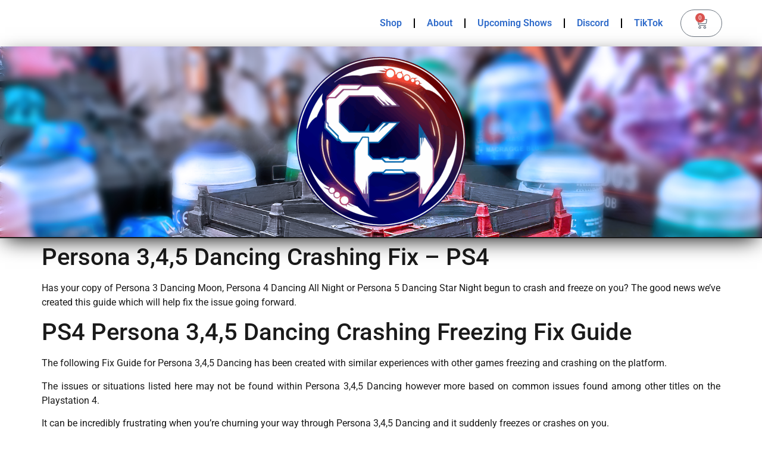

--- FILE ---
content_type: text/html; charset=UTF-8
request_url: https://chaoshour.com/games/fixes/ps4-crashing-fix-persona-3-4-5-dancing/
body_size: 18190
content:
<!doctype html>
<html lang="en-GB">
<head>
	<meta charset="UTF-8">
	<meta name="viewport" content="width=device-width, initial-scale=1">
	<link rel="profile" href="https://gmpg.org/xfn/11">
	<title>Persona 3,4,5 Dancing Crashing Fix &#8211; PS4 &#8211; Chaos Hour</title>
<meta name='robots' content='max-image-preview:large' />
	<style>img:is([sizes="auto" i], [sizes^="auto," i]) { contain-intrinsic-size: 3000px 1500px }</style>
	<script>window._wca = window._wca || [];</script>
<link rel='dns-prefetch' href='//stats.wp.com' />
<link rel='dns-prefetch' href='//www.googletagmanager.com' />
<link rel="alternate" type="application/rss+xml" title="Chaos Hour &raquo; Feed" href="https://chaoshour.com/feed/" />
<link rel="alternate" type="application/rss+xml" title="Chaos Hour &raquo; Comments Feed" href="https://chaoshour.com/comments/feed/" />
<script>
window._wpemojiSettings = {"baseUrl":"https:\/\/s.w.org\/images\/core\/emoji\/16.0.1\/72x72\/","ext":".png","svgUrl":"https:\/\/s.w.org\/images\/core\/emoji\/16.0.1\/svg\/","svgExt":".svg","source":{"concatemoji":"https:\/\/chaoshour.com\/wp-includes\/js\/wp-emoji-release.min.js?ver=6.8.3"}};
/*! This file is auto-generated */
!function(s,n){var o,i,e;function c(e){try{var t={supportTests:e,timestamp:(new Date).valueOf()};sessionStorage.setItem(o,JSON.stringify(t))}catch(e){}}function p(e,t,n){e.clearRect(0,0,e.canvas.width,e.canvas.height),e.fillText(t,0,0);var t=new Uint32Array(e.getImageData(0,0,e.canvas.width,e.canvas.height).data),a=(e.clearRect(0,0,e.canvas.width,e.canvas.height),e.fillText(n,0,0),new Uint32Array(e.getImageData(0,0,e.canvas.width,e.canvas.height).data));return t.every(function(e,t){return e===a[t]})}function u(e,t){e.clearRect(0,0,e.canvas.width,e.canvas.height),e.fillText(t,0,0);for(var n=e.getImageData(16,16,1,1),a=0;a<n.data.length;a++)if(0!==n.data[a])return!1;return!0}function f(e,t,n,a){switch(t){case"flag":return n(e,"\ud83c\udff3\ufe0f\u200d\u26a7\ufe0f","\ud83c\udff3\ufe0f\u200b\u26a7\ufe0f")?!1:!n(e,"\ud83c\udde8\ud83c\uddf6","\ud83c\udde8\u200b\ud83c\uddf6")&&!n(e,"\ud83c\udff4\udb40\udc67\udb40\udc62\udb40\udc65\udb40\udc6e\udb40\udc67\udb40\udc7f","\ud83c\udff4\u200b\udb40\udc67\u200b\udb40\udc62\u200b\udb40\udc65\u200b\udb40\udc6e\u200b\udb40\udc67\u200b\udb40\udc7f");case"emoji":return!a(e,"\ud83e\udedf")}return!1}function g(e,t,n,a){var r="undefined"!=typeof WorkerGlobalScope&&self instanceof WorkerGlobalScope?new OffscreenCanvas(300,150):s.createElement("canvas"),o=r.getContext("2d",{willReadFrequently:!0}),i=(o.textBaseline="top",o.font="600 32px Arial",{});return e.forEach(function(e){i[e]=t(o,e,n,a)}),i}function t(e){var t=s.createElement("script");t.src=e,t.defer=!0,s.head.appendChild(t)}"undefined"!=typeof Promise&&(o="wpEmojiSettingsSupports",i=["flag","emoji"],n.supports={everything:!0,everythingExceptFlag:!0},e=new Promise(function(e){s.addEventListener("DOMContentLoaded",e,{once:!0})}),new Promise(function(t){var n=function(){try{var e=JSON.parse(sessionStorage.getItem(o));if("object"==typeof e&&"number"==typeof e.timestamp&&(new Date).valueOf()<e.timestamp+604800&&"object"==typeof e.supportTests)return e.supportTests}catch(e){}return null}();if(!n){if("undefined"!=typeof Worker&&"undefined"!=typeof OffscreenCanvas&&"undefined"!=typeof URL&&URL.createObjectURL&&"undefined"!=typeof Blob)try{var e="postMessage("+g.toString()+"("+[JSON.stringify(i),f.toString(),p.toString(),u.toString()].join(",")+"));",a=new Blob([e],{type:"text/javascript"}),r=new Worker(URL.createObjectURL(a),{name:"wpTestEmojiSupports"});return void(r.onmessage=function(e){c(n=e.data),r.terminate(),t(n)})}catch(e){}c(n=g(i,f,p,u))}t(n)}).then(function(e){for(var t in e)n.supports[t]=e[t],n.supports.everything=n.supports.everything&&n.supports[t],"flag"!==t&&(n.supports.everythingExceptFlag=n.supports.everythingExceptFlag&&n.supports[t]);n.supports.everythingExceptFlag=n.supports.everythingExceptFlag&&!n.supports.flag,n.DOMReady=!1,n.readyCallback=function(){n.DOMReady=!0}}).then(function(){return e}).then(function(){var e;n.supports.everything||(n.readyCallback(),(e=n.source||{}).concatemoji?t(e.concatemoji):e.wpemoji&&e.twemoji&&(t(e.twemoji),t(e.wpemoji)))}))}((window,document),window._wpemojiSettings);
</script>
<style id='wp-emoji-styles-inline-css'>

	img.wp-smiley, img.emoji {
		display: inline !important;
		border: none !important;
		box-shadow: none !important;
		height: 1em !important;
		width: 1em !important;
		margin: 0 0.07em !important;
		vertical-align: -0.1em !important;
		background: none !important;
		padding: 0 !important;
	}
</style>
<link rel='stylesheet' id='wp-block-library-css' href='https://chaoshour.com/wp-includes/css/dist/block-library/style.min.css?ver=6.8.3' media='all' />
<link rel='stylesheet' id='mediaelement-css' href='https://chaoshour.com/wp-includes/js/mediaelement/mediaelementplayer-legacy.min.css?ver=4.2.17' media='all' />
<link rel='stylesheet' id='wp-mediaelement-css' href='https://chaoshour.com/wp-includes/js/mediaelement/wp-mediaelement.min.css?ver=6.8.3' media='all' />
<style id='jetpack-sharing-buttons-style-inline-css'>
.jetpack-sharing-buttons__services-list{display:flex;flex-direction:row;flex-wrap:wrap;gap:0;list-style-type:none;margin:5px;padding:0}.jetpack-sharing-buttons__services-list.has-small-icon-size{font-size:12px}.jetpack-sharing-buttons__services-list.has-normal-icon-size{font-size:16px}.jetpack-sharing-buttons__services-list.has-large-icon-size{font-size:24px}.jetpack-sharing-buttons__services-list.has-huge-icon-size{font-size:36px}@media print{.jetpack-sharing-buttons__services-list{display:none!important}}.editor-styles-wrapper .wp-block-jetpack-sharing-buttons{gap:0;padding-inline-start:0}ul.jetpack-sharing-buttons__services-list.has-background{padding:1.25em 2.375em}
</style>
<style id='global-styles-inline-css'>
:root{--wp--preset--aspect-ratio--square: 1;--wp--preset--aspect-ratio--4-3: 4/3;--wp--preset--aspect-ratio--3-4: 3/4;--wp--preset--aspect-ratio--3-2: 3/2;--wp--preset--aspect-ratio--2-3: 2/3;--wp--preset--aspect-ratio--16-9: 16/9;--wp--preset--aspect-ratio--9-16: 9/16;--wp--preset--color--black: #000000;--wp--preset--color--cyan-bluish-gray: #abb8c3;--wp--preset--color--white: #ffffff;--wp--preset--color--pale-pink: #f78da7;--wp--preset--color--vivid-red: #cf2e2e;--wp--preset--color--luminous-vivid-orange: #ff6900;--wp--preset--color--luminous-vivid-amber: #fcb900;--wp--preset--color--light-green-cyan: #7bdcb5;--wp--preset--color--vivid-green-cyan: #00d084;--wp--preset--color--pale-cyan-blue: #8ed1fc;--wp--preset--color--vivid-cyan-blue: #0693e3;--wp--preset--color--vivid-purple: #9b51e0;--wp--preset--gradient--vivid-cyan-blue-to-vivid-purple: linear-gradient(135deg,rgba(6,147,227,1) 0%,rgb(155,81,224) 100%);--wp--preset--gradient--light-green-cyan-to-vivid-green-cyan: linear-gradient(135deg,rgb(122,220,180) 0%,rgb(0,208,130) 100%);--wp--preset--gradient--luminous-vivid-amber-to-luminous-vivid-orange: linear-gradient(135deg,rgba(252,185,0,1) 0%,rgba(255,105,0,1) 100%);--wp--preset--gradient--luminous-vivid-orange-to-vivid-red: linear-gradient(135deg,rgba(255,105,0,1) 0%,rgb(207,46,46) 100%);--wp--preset--gradient--very-light-gray-to-cyan-bluish-gray: linear-gradient(135deg,rgb(238,238,238) 0%,rgb(169,184,195) 100%);--wp--preset--gradient--cool-to-warm-spectrum: linear-gradient(135deg,rgb(74,234,220) 0%,rgb(151,120,209) 20%,rgb(207,42,186) 40%,rgb(238,44,130) 60%,rgb(251,105,98) 80%,rgb(254,248,76) 100%);--wp--preset--gradient--blush-light-purple: linear-gradient(135deg,rgb(255,206,236) 0%,rgb(152,150,240) 100%);--wp--preset--gradient--blush-bordeaux: linear-gradient(135deg,rgb(254,205,165) 0%,rgb(254,45,45) 50%,rgb(107,0,62) 100%);--wp--preset--gradient--luminous-dusk: linear-gradient(135deg,rgb(255,203,112) 0%,rgb(199,81,192) 50%,rgb(65,88,208) 100%);--wp--preset--gradient--pale-ocean: linear-gradient(135deg,rgb(255,245,203) 0%,rgb(182,227,212) 50%,rgb(51,167,181) 100%);--wp--preset--gradient--electric-grass: linear-gradient(135deg,rgb(202,248,128) 0%,rgb(113,206,126) 100%);--wp--preset--gradient--midnight: linear-gradient(135deg,rgb(2,3,129) 0%,rgb(40,116,252) 100%);--wp--preset--font-size--small: 13px;--wp--preset--font-size--medium: 20px;--wp--preset--font-size--large: 36px;--wp--preset--font-size--x-large: 42px;--wp--preset--spacing--20: 0.44rem;--wp--preset--spacing--30: 0.67rem;--wp--preset--spacing--40: 1rem;--wp--preset--spacing--50: 1.5rem;--wp--preset--spacing--60: 2.25rem;--wp--preset--spacing--70: 3.38rem;--wp--preset--spacing--80: 5.06rem;--wp--preset--shadow--natural: 6px 6px 9px rgba(0, 0, 0, 0.2);--wp--preset--shadow--deep: 12px 12px 50px rgba(0, 0, 0, 0.4);--wp--preset--shadow--sharp: 6px 6px 0px rgba(0, 0, 0, 0.2);--wp--preset--shadow--outlined: 6px 6px 0px -3px rgba(255, 255, 255, 1), 6px 6px rgba(0, 0, 0, 1);--wp--preset--shadow--crisp: 6px 6px 0px rgba(0, 0, 0, 1);}:root { --wp--style--global--content-size: 800px;--wp--style--global--wide-size: 1200px; }:where(body) { margin: 0; }.wp-site-blocks > .alignleft { float: left; margin-right: 2em; }.wp-site-blocks > .alignright { float: right; margin-left: 2em; }.wp-site-blocks > .aligncenter { justify-content: center; margin-left: auto; margin-right: auto; }:where(.wp-site-blocks) > * { margin-block-start: 24px; margin-block-end: 0; }:where(.wp-site-blocks) > :first-child { margin-block-start: 0; }:where(.wp-site-blocks) > :last-child { margin-block-end: 0; }:root { --wp--style--block-gap: 24px; }:root :where(.is-layout-flow) > :first-child{margin-block-start: 0;}:root :where(.is-layout-flow) > :last-child{margin-block-end: 0;}:root :where(.is-layout-flow) > *{margin-block-start: 24px;margin-block-end: 0;}:root :where(.is-layout-constrained) > :first-child{margin-block-start: 0;}:root :where(.is-layout-constrained) > :last-child{margin-block-end: 0;}:root :where(.is-layout-constrained) > *{margin-block-start: 24px;margin-block-end: 0;}:root :where(.is-layout-flex){gap: 24px;}:root :where(.is-layout-grid){gap: 24px;}.is-layout-flow > .alignleft{float: left;margin-inline-start: 0;margin-inline-end: 2em;}.is-layout-flow > .alignright{float: right;margin-inline-start: 2em;margin-inline-end: 0;}.is-layout-flow > .aligncenter{margin-left: auto !important;margin-right: auto !important;}.is-layout-constrained > .alignleft{float: left;margin-inline-start: 0;margin-inline-end: 2em;}.is-layout-constrained > .alignright{float: right;margin-inline-start: 2em;margin-inline-end: 0;}.is-layout-constrained > .aligncenter{margin-left: auto !important;margin-right: auto !important;}.is-layout-constrained > :where(:not(.alignleft):not(.alignright):not(.alignfull)){max-width: var(--wp--style--global--content-size);margin-left: auto !important;margin-right: auto !important;}.is-layout-constrained > .alignwide{max-width: var(--wp--style--global--wide-size);}body .is-layout-flex{display: flex;}.is-layout-flex{flex-wrap: wrap;align-items: center;}.is-layout-flex > :is(*, div){margin: 0;}body .is-layout-grid{display: grid;}.is-layout-grid > :is(*, div){margin: 0;}body{padding-top: 0px;padding-right: 0px;padding-bottom: 0px;padding-left: 0px;}a:where(:not(.wp-element-button)){text-decoration: underline;}:root :where(.wp-element-button, .wp-block-button__link){background-color: #32373c;border-width: 0;color: #fff;font-family: inherit;font-size: inherit;line-height: inherit;padding: calc(0.667em + 2px) calc(1.333em + 2px);text-decoration: none;}.has-black-color{color: var(--wp--preset--color--black) !important;}.has-cyan-bluish-gray-color{color: var(--wp--preset--color--cyan-bluish-gray) !important;}.has-white-color{color: var(--wp--preset--color--white) !important;}.has-pale-pink-color{color: var(--wp--preset--color--pale-pink) !important;}.has-vivid-red-color{color: var(--wp--preset--color--vivid-red) !important;}.has-luminous-vivid-orange-color{color: var(--wp--preset--color--luminous-vivid-orange) !important;}.has-luminous-vivid-amber-color{color: var(--wp--preset--color--luminous-vivid-amber) !important;}.has-light-green-cyan-color{color: var(--wp--preset--color--light-green-cyan) !important;}.has-vivid-green-cyan-color{color: var(--wp--preset--color--vivid-green-cyan) !important;}.has-pale-cyan-blue-color{color: var(--wp--preset--color--pale-cyan-blue) !important;}.has-vivid-cyan-blue-color{color: var(--wp--preset--color--vivid-cyan-blue) !important;}.has-vivid-purple-color{color: var(--wp--preset--color--vivid-purple) !important;}.has-black-background-color{background-color: var(--wp--preset--color--black) !important;}.has-cyan-bluish-gray-background-color{background-color: var(--wp--preset--color--cyan-bluish-gray) !important;}.has-white-background-color{background-color: var(--wp--preset--color--white) !important;}.has-pale-pink-background-color{background-color: var(--wp--preset--color--pale-pink) !important;}.has-vivid-red-background-color{background-color: var(--wp--preset--color--vivid-red) !important;}.has-luminous-vivid-orange-background-color{background-color: var(--wp--preset--color--luminous-vivid-orange) !important;}.has-luminous-vivid-amber-background-color{background-color: var(--wp--preset--color--luminous-vivid-amber) !important;}.has-light-green-cyan-background-color{background-color: var(--wp--preset--color--light-green-cyan) !important;}.has-vivid-green-cyan-background-color{background-color: var(--wp--preset--color--vivid-green-cyan) !important;}.has-pale-cyan-blue-background-color{background-color: var(--wp--preset--color--pale-cyan-blue) !important;}.has-vivid-cyan-blue-background-color{background-color: var(--wp--preset--color--vivid-cyan-blue) !important;}.has-vivid-purple-background-color{background-color: var(--wp--preset--color--vivid-purple) !important;}.has-black-border-color{border-color: var(--wp--preset--color--black) !important;}.has-cyan-bluish-gray-border-color{border-color: var(--wp--preset--color--cyan-bluish-gray) !important;}.has-white-border-color{border-color: var(--wp--preset--color--white) !important;}.has-pale-pink-border-color{border-color: var(--wp--preset--color--pale-pink) !important;}.has-vivid-red-border-color{border-color: var(--wp--preset--color--vivid-red) !important;}.has-luminous-vivid-orange-border-color{border-color: var(--wp--preset--color--luminous-vivid-orange) !important;}.has-luminous-vivid-amber-border-color{border-color: var(--wp--preset--color--luminous-vivid-amber) !important;}.has-light-green-cyan-border-color{border-color: var(--wp--preset--color--light-green-cyan) !important;}.has-vivid-green-cyan-border-color{border-color: var(--wp--preset--color--vivid-green-cyan) !important;}.has-pale-cyan-blue-border-color{border-color: var(--wp--preset--color--pale-cyan-blue) !important;}.has-vivid-cyan-blue-border-color{border-color: var(--wp--preset--color--vivid-cyan-blue) !important;}.has-vivid-purple-border-color{border-color: var(--wp--preset--color--vivid-purple) !important;}.has-vivid-cyan-blue-to-vivid-purple-gradient-background{background: var(--wp--preset--gradient--vivid-cyan-blue-to-vivid-purple) !important;}.has-light-green-cyan-to-vivid-green-cyan-gradient-background{background: var(--wp--preset--gradient--light-green-cyan-to-vivid-green-cyan) !important;}.has-luminous-vivid-amber-to-luminous-vivid-orange-gradient-background{background: var(--wp--preset--gradient--luminous-vivid-amber-to-luminous-vivid-orange) !important;}.has-luminous-vivid-orange-to-vivid-red-gradient-background{background: var(--wp--preset--gradient--luminous-vivid-orange-to-vivid-red) !important;}.has-very-light-gray-to-cyan-bluish-gray-gradient-background{background: var(--wp--preset--gradient--very-light-gray-to-cyan-bluish-gray) !important;}.has-cool-to-warm-spectrum-gradient-background{background: var(--wp--preset--gradient--cool-to-warm-spectrum) !important;}.has-blush-light-purple-gradient-background{background: var(--wp--preset--gradient--blush-light-purple) !important;}.has-blush-bordeaux-gradient-background{background: var(--wp--preset--gradient--blush-bordeaux) !important;}.has-luminous-dusk-gradient-background{background: var(--wp--preset--gradient--luminous-dusk) !important;}.has-pale-ocean-gradient-background{background: var(--wp--preset--gradient--pale-ocean) !important;}.has-electric-grass-gradient-background{background: var(--wp--preset--gradient--electric-grass) !important;}.has-midnight-gradient-background{background: var(--wp--preset--gradient--midnight) !important;}.has-small-font-size{font-size: var(--wp--preset--font-size--small) !important;}.has-medium-font-size{font-size: var(--wp--preset--font-size--medium) !important;}.has-large-font-size{font-size: var(--wp--preset--font-size--large) !important;}.has-x-large-font-size{font-size: var(--wp--preset--font-size--x-large) !important;}
:root :where(.wp-block-pullquote){font-size: 1.5em;line-height: 1.6;}
</style>
<link rel='stylesheet' id='woocommerce-layout-css' href='https://chaoshour.com/wp-content/plugins/woocommerce/assets/css/woocommerce-layout.css?ver=10.4.3' media='all' />
<style id='woocommerce-layout-inline-css'>

	.infinite-scroll .woocommerce-pagination {
		display: none;
	}
</style>
<link rel='stylesheet' id='woocommerce-smallscreen-css' href='https://chaoshour.com/wp-content/plugins/woocommerce/assets/css/woocommerce-smallscreen.css?ver=10.4.3' media='only screen and (max-width: 768px)' />
<link rel='stylesheet' id='woocommerce-general-css' href='https://chaoshour.com/wp-content/plugins/woocommerce/assets/css/woocommerce.css?ver=10.4.3' media='all' />
<style id='woocommerce-inline-inline-css'>
.woocommerce form .form-row .required { visibility: visible; }
</style>
<link rel='stylesheet' id='wp-components-css' href='https://chaoshour.com/wp-includes/css/dist/components/style.min.css?ver=6.8.3' media='all' />
<link rel='stylesheet' id='godaddy-styles-css' href='https://chaoshour.com/wp-content/mu-plugins/vendor/wpex/godaddy-launch/includes/Dependencies/GoDaddy/Styles/build/latest.css?ver=2.0.2' media='all' />
<link rel='stylesheet' id='hello-elementor-css' href='https://chaoshour.com/wp-content/themes/hello-elementor/assets/css/reset.css?ver=3.4.5' media='all' />
<link rel='stylesheet' id='hello-elementor-theme-style-css' href='https://chaoshour.com/wp-content/themes/hello-elementor/assets/css/theme.css?ver=3.4.5' media='all' />
<link rel='stylesheet' id='hello-elementor-header-footer-css' href='https://chaoshour.com/wp-content/themes/hello-elementor/assets/css/header-footer.css?ver=3.4.5' media='all' />
<link rel='stylesheet' id='elementor-frontend-css' href='https://chaoshour.com/wp-content/plugins/elementor/assets/css/frontend.min.css?ver=3.34.1' media='all' />
<link rel='stylesheet' id='widget-nav-menu-css' href='https://chaoshour.com/wp-content/plugins/elementor-pro/assets/css/widget-nav-menu.min.css?ver=3.34.0' media='all' />
<link rel='stylesheet' id='widget-woocommerce-menu-cart-css' href='https://chaoshour.com/wp-content/plugins/elementor-pro/assets/css/widget-woocommerce-menu-cart.min.css?ver=3.34.0' media='all' />
<link rel='stylesheet' id='widget-image-css' href='https://chaoshour.com/wp-content/plugins/elementor/assets/css/widget-image.min.css?ver=3.34.1' media='all' />
<link rel='stylesheet' id='widget-heading-css' href='https://chaoshour.com/wp-content/plugins/elementor/assets/css/widget-heading.min.css?ver=3.34.1' media='all' />
<link rel='stylesheet' id='widget-form-css' href='https://chaoshour.com/wp-content/plugins/elementor-pro/assets/css/widget-form.min.css?ver=3.34.0' media='all' />
<link rel='stylesheet' id='widget-social-icons-css' href='https://chaoshour.com/wp-content/plugins/elementor/assets/css/widget-social-icons.min.css?ver=3.34.1' media='all' />
<link rel='stylesheet' id='e-apple-webkit-css' href='https://chaoshour.com/wp-content/plugins/elementor/assets/css/conditionals/apple-webkit.min.css?ver=3.34.1' media='all' />
<link rel='stylesheet' id='elementor-icons-css' href='https://chaoshour.com/wp-content/plugins/elementor/assets/lib/eicons/css/elementor-icons.min.css?ver=5.45.0' media='all' />
<link rel='stylesheet' id='elementor-post-7230-css' href='https://chaoshour.com/wp-content/uploads/elementor/css/post-7230.css?ver=1768406011' media='all' />
<link rel='stylesheet' id='font-awesome-5-all-css' href='https://chaoshour.com/wp-content/plugins/elementor/assets/lib/font-awesome/css/all.min.css?ver=3.34.1' media='all' />
<link rel='stylesheet' id='font-awesome-4-shim-css' href='https://chaoshour.com/wp-content/plugins/elementor/assets/lib/font-awesome/css/v4-shims.min.css?ver=3.34.1' media='all' />
<link rel='stylesheet' id='elementor-post-8047-css' href='https://chaoshour.com/wp-content/uploads/elementor/css/post-8047.css?ver=1768406011' media='all' />
<link rel='stylesheet' id='elementor-post-8061-css' href='https://chaoshour.com/wp-content/uploads/elementor/css/post-8061.css?ver=1768406011' media='all' />
<link rel='stylesheet' id='elementor-gf-local-roboto-css' href='https://chaoshour.com/wp-content/uploads/elementor/google-fonts/css/roboto.css?ver=1742233699' media='all' />
<link rel='stylesheet' id='elementor-gf-local-robotoslab-css' href='https://chaoshour.com/wp-content/uploads/elementor/google-fonts/css/robotoslab.css?ver=1742233708' media='all' />
<link rel='stylesheet' id='elementor-gf-bungee-css' href='https://fonts.googleapis.com/css?family=Bungee:100,100italic,200,200italic,300,300italic,400,400italic,500,500italic,600,600italic,700,700italic,800,800italic,900,900italic&#038;display=auto' media='all' />
<link rel='stylesheet' id='elementor-icons-shared-0-css' href='https://chaoshour.com/wp-content/plugins/elementor/assets/lib/font-awesome/css/fontawesome.min.css?ver=5.15.3' media='all' />
<link rel='stylesheet' id='elementor-icons-fa-solid-css' href='https://chaoshour.com/wp-content/plugins/elementor/assets/lib/font-awesome/css/solid.min.css?ver=5.15.3' media='all' />
<link rel='stylesheet' id='elementor-icons-fa-brands-css' href='https://chaoshour.com/wp-content/plugins/elementor/assets/lib/font-awesome/css/brands.min.css?ver=5.15.3' media='all' />
<script src="https://chaoshour.com/wp-includes/js/jquery/jquery.min.js?ver=3.7.1" id="jquery-core-js"></script>
<script src="https://chaoshour.com/wp-includes/js/jquery/jquery-migrate.min.js?ver=3.4.1" id="jquery-migrate-js"></script>
<script src="https://chaoshour.com/wp-content/plugins/woocommerce/assets/js/jquery-blockui/jquery.blockUI.min.js?ver=2.7.0-wc.10.4.3" id="wc-jquery-blockui-js" data-wp-strategy="defer"></script>
<script id="wc-add-to-cart-js-extra">
var wc_add_to_cart_params = {"ajax_url":"\/wp-admin\/admin-ajax.php","wc_ajax_url":"\/?wc-ajax=%%endpoint%%","i18n_view_cart":"View basket","cart_url":"https:\/\/chaoshour.com\/basket\/","is_cart":"","cart_redirect_after_add":"yes"};
</script>
<script src="https://chaoshour.com/wp-content/plugins/woocommerce/assets/js/frontend/add-to-cart.min.js?ver=10.4.3" id="wc-add-to-cart-js" defer data-wp-strategy="defer"></script>
<script src="https://chaoshour.com/wp-content/plugins/woocommerce/assets/js/js-cookie/js.cookie.min.js?ver=2.1.4-wc.10.4.3" id="wc-js-cookie-js" data-wp-strategy="defer"></script>
<script id="WCPAY_ASSETS-js-extra">
var wcpayAssets = {"url":"https:\/\/chaoshour.com\/wp-content\/plugins\/woocommerce-payments\/dist\/"};
</script>
<script src="https://stats.wp.com/s-202604.js" id="woocommerce-analytics-js" defer data-wp-strategy="defer"></script>
<script src="https://chaoshour.com/wp-content/plugins/elementor/assets/lib/font-awesome/js/v4-shims.min.js?ver=3.34.1" id="font-awesome-4-shim-js"></script>

<!-- Google tag (gtag.js) snippet added by Site Kit -->
<!-- Google Analytics snippet added by Site Kit -->
<script src="https://www.googletagmanager.com/gtag/js?id=GT-NBXS9KR" id="google_gtagjs-js" async></script>
<script id="google_gtagjs-js-after">
window.dataLayer = window.dataLayer || [];function gtag(){dataLayer.push(arguments);}
gtag("set","linker",{"domains":["chaoshour.com"]});
gtag("js", new Date());
gtag("set", "developer_id.dZTNiMT", true);
gtag("config", "GT-NBXS9KR");
 window._googlesitekit = window._googlesitekit || {}; window._googlesitekit.throttledEvents = []; window._googlesitekit.gtagEvent = (name, data) => { var key = JSON.stringify( { name, data } ); if ( !! window._googlesitekit.throttledEvents[ key ] ) { return; } window._googlesitekit.throttledEvents[ key ] = true; setTimeout( () => { delete window._googlesitekit.throttledEvents[ key ]; }, 5 ); gtag( "event", name, { ...data, event_source: "site-kit" } ); };
</script>
<link rel="https://api.w.org/" href="https://chaoshour.com/wp-json/" /><link rel="alternate" title="JSON" type="application/json" href="https://chaoshour.com/wp-json/wp/v2/posts/2466" /><link rel="EditURI" type="application/rsd+xml" title="RSD" href="https://chaoshour.com/xmlrpc.php?rsd" />
<meta name="generator" content="WordPress 6.8.3" />
<meta name="generator" content="WooCommerce 10.4.3" />
<link rel="canonical" href="https://chaoshour.com/games/fixes/ps4-crashing-fix-persona-3-4-5-dancing/" />
<link rel='shortlink' href='https://chaoshour.com/?p=2466' />
<link rel="alternate" title="oEmbed (JSON)" type="application/json+oembed" href="https://chaoshour.com/wp-json/oembed/1.0/embed?url=https%3A%2F%2Fchaoshour.com%2Fgames%2Ffixes%2Fps4-crashing-fix-persona-3-4-5-dancing%2F" />
<link rel="alternate" title="oEmbed (XML)" type="text/xml+oembed" href="https://chaoshour.com/wp-json/oembed/1.0/embed?url=https%3A%2F%2Fchaoshour.com%2Fgames%2Ffixes%2Fps4-crashing-fix-persona-3-4-5-dancing%2F&#038;format=xml" />
<meta name="generator" content="Site Kit by Google 1.170.0" />	<style>img#wpstats{display:none}</style>
			<noscript><style>.woocommerce-product-gallery{ opacity: 1 !important; }</style></noscript>
	<meta name="generator" content="Elementor 3.34.1; features: additional_custom_breakpoints; settings: css_print_method-external, google_font-enabled, font_display-auto">
<link rel="icon" href="https://chaoshour.com/wp-content/uploads/2018/04/cropped-SiteLogoLarge-1-32x32.png" sizes="32x32" />
<link rel="icon" href="https://chaoshour.com/wp-content/uploads/2018/04/cropped-SiteLogoLarge-1-192x192.png" sizes="192x192" />
<link rel="apple-touch-icon" href="https://chaoshour.com/wp-content/uploads/2018/04/cropped-SiteLogoLarge-1-180x180.png" />
<meta name="msapplication-TileImage" content="https://chaoshour.com/wp-content/uploads/2018/04/cropped-SiteLogoLarge-1-270x270.png" />
		<style id="wp-custom-css">
			.class-name {div.product
background-color: #1CBD24;
}		</style>
		</head>
<body class="wp-singular post-template-default single single-post postid-2466 single-format-standard wp-custom-logo wp-embed-responsive wp-theme-hello-elementor theme-hello-elementor woocommerce-no-js hello-elementor-default elementor-default elementor-kit-7230">


<a class="skip-link screen-reader-text" href="#content">Skip to content</a>

		<header data-elementor-type="header" data-elementor-id="8047" class="elementor elementor-8047 elementor-location-header" data-elementor-post-type="elementor_library">
					<section class="elementor-section elementor-top-section elementor-element elementor-element-196f1bf elementor-section-full_width elementor-section-height-default elementor-section-height-default" data-id="196f1bf" data-element_type="section">
							<div class="elementor-background-overlay"></div>
							<div class="elementor-container elementor-column-gap-default">
					<div class="elementor-column elementor-col-100 elementor-top-column elementor-element elementor-element-4311b4d" data-id="4311b4d" data-element_type="column">
			<div class="elementor-widget-wrap elementor-element-populated">
						<div class="elementor-element elementor-element-6e934da elementor-nav-menu__align-end elementor-widget__width-initial elementor-widget-tablet__width-initial elementor-widget-mobile__width-initial elementor-nav-menu--dropdown-tablet elementor-nav-menu__text-align-aside elementor-nav-menu--toggle elementor-nav-menu--burger elementor-widget elementor-widget-nav-menu" data-id="6e934da" data-element_type="widget" data-settings="{&quot;layout&quot;:&quot;horizontal&quot;,&quot;submenu_icon&quot;:{&quot;value&quot;:&quot;&lt;i class=\&quot;fas fa-caret-down\&quot; aria-hidden=\&quot;true\&quot;&gt;&lt;\/i&gt;&quot;,&quot;library&quot;:&quot;fa-solid&quot;},&quot;toggle&quot;:&quot;burger&quot;}" data-widget_type="nav-menu.default">
				<div class="elementor-widget-container">
								<nav aria-label="Menu" class="elementor-nav-menu--main elementor-nav-menu__container elementor-nav-menu--layout-horizontal e--pointer-underline e--animation-fade">
				<ul id="menu-1-6e934da" class="elementor-nav-menu"><li class="menu-item menu-item-type-post_type menu-item-object-page menu-item-8567"><a href="https://chaoshour.com/shop/" class="elementor-item">Shop</a></li>
<li class="menu-item menu-item-type-post_type menu-item-object-page menu-item-8054"><a href="https://chaoshour.com/about-chaos-hour/" class="elementor-item">About</a></li>
<li class="menu-item menu-item-type-post_type menu-item-object-page menu-item-8049"><a href="https://chaoshour.com/shows/" class="elementor-item">Upcoming Shows</a></li>
<li class="menu-item menu-item-type-custom menu-item-object-custom menu-item-8052"><a href="https://discord.gg/UJmh2jSN" class="elementor-item">Discord</a></li>
<li class="menu-item menu-item-type-custom menu-item-object-custom menu-item-8053"><a href="https://www.tiktok.com/@chaos_hour" class="elementor-item">TikTok</a></li>
</ul>			</nav>
					<div class="elementor-menu-toggle" role="button" tabindex="0" aria-label="Menu Toggle" aria-expanded="false">
			<i aria-hidden="true" role="presentation" class="elementor-menu-toggle__icon--open eicon-menu-bar"></i><i aria-hidden="true" role="presentation" class="elementor-menu-toggle__icon--close eicon-close"></i>		</div>
					<nav class="elementor-nav-menu--dropdown elementor-nav-menu__container" aria-hidden="true">
				<ul id="menu-2-6e934da" class="elementor-nav-menu"><li class="menu-item menu-item-type-post_type menu-item-object-page menu-item-8567"><a href="https://chaoshour.com/shop/" class="elementor-item" tabindex="-1">Shop</a></li>
<li class="menu-item menu-item-type-post_type menu-item-object-page menu-item-8054"><a href="https://chaoshour.com/about-chaos-hour/" class="elementor-item" tabindex="-1">About</a></li>
<li class="menu-item menu-item-type-post_type menu-item-object-page menu-item-8049"><a href="https://chaoshour.com/shows/" class="elementor-item" tabindex="-1">Upcoming Shows</a></li>
<li class="menu-item menu-item-type-custom menu-item-object-custom menu-item-8052"><a href="https://discord.gg/UJmh2jSN" class="elementor-item" tabindex="-1">Discord</a></li>
<li class="menu-item menu-item-type-custom menu-item-object-custom menu-item-8053"><a href="https://www.tiktok.com/@chaos_hour" class="elementor-item" tabindex="-1">TikTok</a></li>
</ul>			</nav>
						</div>
				</div>
				<div class="elementor-element elementor-element-0ba3e53 elementor-widget__width-initial elementor-widget-tablet__width-initial elementor-widget-mobile__width-initial toggle-icon--cart-medium elementor-menu-cart--items-indicator-bubble elementor-menu-cart--cart-type-side-cart elementor-menu-cart--show-remove-button-yes elementor-widget elementor-widget-woocommerce-menu-cart" data-id="0ba3e53" data-element_type="widget" data-settings="{&quot;automatically_open_cart&quot;:&quot;yes&quot;,&quot;cart_type&quot;:&quot;side-cart&quot;,&quot;open_cart&quot;:&quot;click&quot;}" data-widget_type="woocommerce-menu-cart.default">
				<div class="elementor-widget-container">
							<div class="elementor-menu-cart__wrapper">
							<div class="elementor-menu-cart__toggle_wrapper">
					<div class="elementor-menu-cart__container elementor-lightbox" aria-hidden="true">
						<div class="elementor-menu-cart__main" aria-hidden="true">
									<div class="elementor-menu-cart__close-button">
					</div>
									<div class="widget_shopping_cart_content">
															</div>
						</div>
					</div>
							<div class="elementor-menu-cart__toggle elementor-button-wrapper">
			<a id="elementor-menu-cart__toggle_button" href="#" class="elementor-menu-cart__toggle_button elementor-button elementor-size-sm" aria-expanded="false">
				<span class="elementor-button-text"><span class="woocommerce-Price-amount amount"><bdi><span class="woocommerce-Price-currencySymbol">&pound;</span>0.00</bdi></span></span>
				<span class="elementor-button-icon">
					<span class="elementor-button-icon-qty" data-counter="0">0</span>
					<i class="eicon-cart-medium"></i>					<span class="elementor-screen-only">Basket</span>
				</span>
			</a>
		</div>
						</div>
					</div> <!-- close elementor-menu-cart__wrapper -->
						</div>
				</div>
					</div>
		</div>
					</div>
		</section>
				<section class="elementor-section elementor-top-section elementor-element elementor-element-3f9d145 elementor-section-full_width elementor-section-height-default elementor-section-height-default" data-id="3f9d145" data-element_type="section" data-settings="{&quot;background_background&quot;:&quot;classic&quot;}">
						<div class="elementor-container elementor-column-gap-default">
					<div class="elementor-column elementor-col-100 elementor-top-column elementor-element elementor-element-6aefeac" data-id="6aefeac" data-element_type="column">
			<div class="elementor-widget-wrap elementor-element-populated">
						<div class="elementor-element elementor-element-f648281 elementor-widget elementor-widget-theme-site-logo elementor-widget-image" data-id="f648281" data-element_type="widget" data-widget_type="theme-site-logo.default">
				<div class="elementor-widget-container">
											<a href="https://chaoshour.com">
			<img width="300" height="300" src="https://chaoshour.com/wp-content/uploads/2024/06/2024-Logo-v1-300x300.png" class="attachment-medium size-medium wp-image-7735" alt="" srcset="https://chaoshour.com/wp-content/uploads/2024/06/2024-Logo-v1-300x300.png 300w, https://chaoshour.com/wp-content/uploads/2024/06/2024-Logo-v1-100x100.png 100w, https://chaoshour.com/wp-content/uploads/2024/06/2024-Logo-v1-600x600.png 600w, https://chaoshour.com/wp-content/uploads/2024/06/2024-Logo-v1-650x650.png 650w, https://chaoshour.com/wp-content/uploads/2024/06/2024-Logo-v1-150x150.png 150w, https://chaoshour.com/wp-content/uploads/2024/06/2024-Logo-v1-768x768.png 768w, https://chaoshour.com/wp-content/uploads/2024/06/2024-Logo-v1-1536x1536.png 1536w, https://chaoshour.com/wp-content/uploads/2024/06/2024-Logo-v1-2048x2048.png 2048w" sizes="(max-width: 300px) 100vw, 300px" />				</a>
											</div>
				</div>
					</div>
		</div>
					</div>
		</section>
				</header>
		
<main id="content" class="site-main post-2466 post type-post status-publish format-standard has-post-thumbnail hentry category-fixes tag-crashing tag-dancing tag-disk tag-download tag-fix tag-freezing tag-guide tag-persona-3 tag-persona-4 tag-persona-5 tag-playstation-4 tag-pro tag-ps4 tag-slim tag-update">

			<div class="page-header">
			<h1 class="entry-title">Persona 3,4,5 Dancing Crashing Fix &#8211; PS4</h1>		</div>
	
	<div class="page-content">
		<p style="text-align: justify;">Has your copy of Persona 3 Dancing Moon, Persona 4 Dancing All Night or Persona 5 Dancing Star Night begun to crash and freeze on you? The good news we&#8217;ve created this guide which will help fix the issue going forward.</p>
<h1 style="text-align: justify;">PS4 Persona 3,4,5 Dancing Crashing Freezing Fix Guide</h1>
<p style="text-align: justify;">The following Fix Guide for Persona 3,4,5 Dancing has been created with similar experiences with other games freezing and crashing on the platform.</p>
<p style="text-align: justify;">The issues or situations listed here may not be found within Persona 3,4,5 Dancing however more based on common issues found among other titles on the Playstation 4.</p>
<p style="text-align: justify;">It can be incredibly frustrating when you&#8217;re churning your way through Persona 3,4,5 Dancing and it suddenly freezes or crashes on you.</p>
<p style="text-align: justify;">So We&#8217;re here to help.</p>
<h3 style="text-align: justify;">It&#8217;s important to note a few things here:</h3>
<p style="text-align: justify;">Firstly it may not be the fault of Persona 3,4,5 Dancing and more so a fault with your Playstation 4, Slim or Pro.</p>
<p style="text-align: justify;">Secondly it&#8217;s been a passive issue of console gaming for the longest of time that in-frequent crashes happen. It&#8217;s the bane of gamers all around the world but sadly it is the nature of the beast.</p>
<p style="text-align: justify;">However if you believe that Persona 3,4,5 Dancing is crashing more and more often and it&#8217;s destroying your ability to enjoy the game. We&#8217;ve bundled some common issues with the Playstation 4 Console together &#8211; aided with some easy fixes to help you fix your freeze or crashing issue.</p>
<h2 style="text-align: justify;">Persona 3,4,5 Dancing is crashing and freezing &#8211; explained.</h2>
<p style="text-align: justify;">It&#8217;s the real killjoy to any gaming experience when you&#8217;re enjoying Persona 3,4,5 Dancing but your Console begins to seize up, run slow or simply freeze up.</p>
<p style="text-align: justify;"><a href="https://chaoshour.com/games/what-is-a-laser-burn-and-how-to-fix-it/">This freeze is then usually followed by a Black screen</a>. However there are two distinct differences between a game Freezing or Crashing on you.</p>
<h5 style="text-align: justify;"><strong>Persona 3,4,5 Dancing Freeze:</strong></h5>
<p style="text-align: justify;">Usually the game will be running full flow and as you progress through loading screens or mid-game the screen will hang. Alternatively all motion on the screen will stall. During this time audio can be heared to continue or completely lock up.</p>
<p style="text-align: justify;">A freeze is distinguished by its ability to repair it self however if it&#8217;s serious it will then continue to crash.</p>
<h5 style="text-align: justify;"><strong>Persona 3,4,5 Dancing Crash:</strong></h5>
<p style="text-align: justify;">A Crash is easily described when you lose all control over your gaming experience. The screen will freeze and present you with a variety of graphical glitches or errors. At times this may prompt the game to hard-reset it self however more often than not.</p>
<p style="text-align: justify;">A complete Playstation 4 restart or re-boot is necessary to fix the problem.</p>
<p style="text-align: justify;">Both of the above are common faults and may not suggest any serious hardware issue but if Persona 3,4,5 Dancing is crashing or freezing on you like this then simply try the fixes below.</p>
<h1 style="text-align: justify;">Persona 3,4,5 Dancing Crashing and Freezing Fixes &#8211; PS4</h1>
<h3 style="text-align: justify;">1: Downloading the Latest PlayStation 4 Console Update Fix For Persona 3,4,5 Dancing</h3>
<p style="text-align: justify;">There are a few things that you can check to ensure that your <a href="https://chaoshour.com/games/fixes/how-to-update-and-patch-your-latest-game/">PlayStation 4 is up to speed in order to play Persona 3,4,5 Dancing</a>. Firstly is your console running the latest Console Software Update? Here&#8217;s how to check :</p>
<p style="text-align: justify;"><em>Main Menu &gt; Settings &gt; System &gt; Console Info &gt; OS Version.</em></p>
<p style="text-align: justify;">Latest Optimal Update for Persona 3,4,5 Dancing on PS4 is : 5.50.</p>
<p style="text-align: center;"><span style="font-size: 10pt;"><strong>Guide : <a href="https://chaoshour.com/games/fixes/how-to-update-and-patch-your-latest-game/">Updating your Playstation 4 to the Latest Console Update To Fix Persona 3,4,5 Dancing.</a></strong></span></p>
<p style="text-align: justify;">Ensure that you&#8217;re PlayStation 4 is connected to the internet or a nearby strong Wi-Fi source then <a href="https://chaoshour.com/games/fixes/how-to-update-and-patch-your-latest-game/">download the latest Console firmware</a>. Sometimes games can be released and present issues or anomalies when running older system versions so it&#8217;s important you get the latest.</p>
<p><img decoding="async" class="aligncenter" src="https://chaoshour.com/wp-content/uploads/2018/03/ps4-7.jpg" alt="" width="672" height="372" /></p>
<p style="text-align: justify;">If for any reason your PlayStation 4 fails to update while downloading it maybe possible that either your having issues with your internet connection.</p>
<p style="text-align: justify;">It may also be that possibly Sony servers are having problems on their end.</p>
<p style="text-align: justify;">We advise you to wait and if you find no resolution to this issue then <a href="https://www.playstation.com/en-gb/get-help/#!/">get in contact with the Sony Support Team.</a></p>
<h3 style="text-align: justify;">Is Persona 3,4,5 Dancing running the latest update?</h3>
<p style="text-align: justify;">It is not uncommon for some games to be released with some Game Breaking bugs which may cause your freezing issue. One way to eliminate this issue if its a software problem is to ensure <a href="https://chaoshour.com/games/fixes/how-to-update-and-patch-your-latest-game/">that you have downloaded the Latest Persona 3,4,5 Dancing update.</a></p>
<p style="text-align: justify;">In order to do this boot up Persona 3,4,5 Dancing while being connected to the internet and you will be prompted to download the latest updates.</p>
<p style="text-align: center;"><span style="font-size: 10pt;"><strong>Guide : <a href="https://chaoshour.com/games/fixes/how-to-update-and-patch-your-latest-game/">Ensure Persona 3,4,5 Dancing is running the latest update to fix freezing.</a></strong></span></p>
<p style="text-align: justify;">Sometimes you can force the update within the options of the games. It&#8217;s important though you check that your internet connection is active or the prompt wont appear.</p>
<p style="text-align: justify;">If you&#8217;re still having problems with <a href="https://chaoshour.com/games/fixes/how-to-update-and-patch-your-latest-game/">Persona 3,4,5 Dancing crashing even with the latest update</a> then it may indicate a Corrupt Update file or a Software install. So we recommend the next step is to start from scratch.</p>
<h3 style="text-align: justify;">How to Un-Install and Fix Persona 3,4,5 Dancing by fresh re-install on PlayStation 4.</h3>
<p style="text-align: justify;"><a href="https://chaoshour.com/hardware/how-to-factory-reset-a-playstation-4/">Un-Installing software from your PlayStation 4 is surprisingly easy</a> and should not be a concern for most experienced gamers. However if you&#8217;re unsure on how to clear your hard drive of any Persona 3,4,5 Dancing files then simply check :</p>
<ol style="text-align: justify;">
<li><em>Locate game in the Games Menu</em></li>
<li><em>When the desired game is highlighted, press the Options button on the controller</em></li>
<li><em>Select Delete</em></li>
<li><em>Confirm to Re-install and Fix Persona 3,4,5 Dancing<br />
</em></li>
</ol>
<p style="text-align: justify;">Select the Persona 3,4,5 Dancing file and choose to un-install. Be warned though this will remove mostly all game files, data files, user settings, file saves and more. However it may be necessary to resolve your crashing issue.</p>
<p style="text-align: center;"><strong><span style="font-size: 10pt;">Guide : <a href="https://chaoshour.com/hardware/how-to-factory-reset-a-playstation-4/">How to Format your Playstation 4</a></span></strong></p>
<p style="text-align: justify;"><span style="color: #999999;"><em>&#8220;My Persona 3,4,5 Dancing is still Crashing and Freezing&#8221;</em></span></p>
<p style="text-align: justify;">After a Fresh install of Persona 3,4,5 Dancing and your still encountering the problem? Then more than likely this will be a Hardware fault with either the <a href="https://chaoshour.com/games/scratched-disks-how-to-clean-and-make-them-readable-again/">Game disk</a> or your PlayStation 4 itself. Here&#8217;s some key things to look out for.</p>
<h3 style="text-align: justify;">2: Is your Persona 3,4,5 Dancing Disk Causing Crashing and Freezing?</h3>
<p style="text-align: justify;"><span style="color: #ff6600;">Important to know if you have digitally downloaded or pre-loaded Persona 3,4,5 Dancing then skip this fix as you will not found a solution to your problem here.</span></p>
<p><img decoding="async" src="https://chaoshour.com/wp-content/uploads/2018/03/ps4-5.png" alt="" width="980" height="420" /></p>
<p style="text-align: justify;">There are a few warning signs that you should look out for on your Persona 3,4,5 Dancing disk.</p>
<p style="text-align: justify;"><a href="https://chaoshour.com/games/scratched-disks-how-to-clean-and-make-them-readable-again/">PlayStation 4 Disks are covered in a scratch resistant layer</a> which makes them pretty formidable at holding their own under daily wear and tear.</p>
<p style="text-align: justify;">However if you push your finger lightly against the reflective side of the disc and you feel any dents, cuts, or cracks then it <a href="https://chaoshour.com/games/what-is-a-laser-burn-and-how-to-fix-it/">may be possible your Persona 3,4,5 Dancing disk is faulty</a>.</p>
<p style="text-align: center;"><span style="font-size: 10pt;"><strong>GUIDE : <a href="https://chaoshour.com/articles/fixes/how-to-fix-laser-burn-scratched-discs-game-cracked-tutorial-1" target="_blank" rel="noopener">How To Fix Scratches on Persona 3,4,5 Dancing Disk</a></strong></span></p>
<p style="text-align: justify;">If any Dents, Cracks, Cuts or significant scratches exist on your Persona 3,4,5 Dancing disk and you believe you have not caused.</p>
<p style="text-align: justify;">Then you&#8217;re more than welcome to seek a replacement from the <a href="https://chaoshour.com/games/gamers-guide-to-manufacturers-warranty/">source of purchase under your warranty</a>. Remember though most stores or businesses wont honour your warranty if the damage is accidental or from obvious abuse.</p>
<p style="text-align: justify;"><a href="https://chaoshour.com/games/what-is-a-laser-burn-and-how-to-fix-it/">Another type of Disk Error is what some people call &#8220;Disk Rot&#8221;</a> Its due to chemical irritants destroying the surface of your disk and may cause your Persona 3,4,5 Dancing disk to become unreadable or provide you with a long list of errors including crashing while you play.</p>
<p style="text-align: justify;">If your Disk has suffered any kind of Disk Rot then its unlikely that you will be able to fix it and should seek a replacement or refund for Persona 3,4,5 Dancing.</p>
<h3 style="text-align: justify;">Fixing Scratches on your Persona 3,4,5 Dancing disk.</h3>
<p style="text-align: justify;"><a href="https://chaoshour.com/games/scratched-disks-how-to-clean-and-make-them-readable-again/">Luckily enough if your PlayStation 4 Disk is covered in scratches</a> then most retailers and some online services offer a disk repair service which is tried, tested and in most scenarios beneficial.</p>
<p style="text-align: center;"><span style="font-size: 10pt;"><strong>GUIDE : <a href="https://chaoshour.com/articles/fixes/how-to-fix-laser-burn-scratched-discs-game-cracked-tutorial-1" target="_blank" rel="noopener">How To Fix Scratches on Persona 3,4,5 Dancing Disk</a></strong></span></p>
<p style="text-align: justify;">We were sceptical at first &#8211; <a href="https://chaoshour.com/games/what-is-a-laser-burn-and-how-to-fix-it/">however having various disks which did not work cleaned we can honestly vouch for the service so be sure to try that</a>.</p>
<p style="text-align: justify;">One important thing to remember.</p>
<p style="text-align: justify;">If your Disk has any evidence of cuts, dents or cracks then there is simply no point sending it for a repair as it&#8217;s unlikely anyone will be able to correct that issue.</p>
<h3 style="text-align: justify;">3: PS4 Overheating Causing Persona 3,4,5 Dancing to Crash and Freeze</h3>
<p style="text-align: justify;">Often overlooked but a PS4 console running hot can and may cause your games to freeze or crash. This without proper care may result in your <a href="https://chaoshour.com/articles/fixes/playstation-4-overheating-solution-and-cleaning-guide">console becoming damaged or unusable in the future so it&#8217;s important to take action</a>.</p>
<p style="text-align: justify;"><img loading="lazy" decoding="async" src="https://chaoshour.com/wp-content/uploads/2018/03/ps4-8.jpg" alt="" width="1034" height="540" /></p>
<p style="text-align: justify;">Your console will have various grill intakes, and fans throughout the system. Depending on the version of the PlayStation 4 you have. These are designed to allow a substantial of fresh cool airflow through the console.</p>
<p style="text-align: justify;">The later consoles are a lot more adequate at dealing with lengthy gaming sessions. <a href="https://chaoshour.com/articles/fixes/playstation-4-overheating-solution-and-cleaning-guide">None the less if you notice that your ventilation holes and grills are compact</a> with dust or other debris then it may not be allowing warm air to escape.</p>
<p style="text-align: justify;"><em><strong>GUIDE: <a href="https://chaoshour.com/articles/fixes/playstation-4-overheating-solution-and-cleaning-guide">PlayStation 4 Overheating Solution and Cleaning Guide</a></strong></em></p>
<p style="text-align: justify;">The reason this happens is due to the Components and high-end hardware within your Playstation 4 begins to run hot. Hotter then previously bench marked and can create bugs, anomalies, stuttering, frame drops, complete freezes and crashing for Persona 3,4,5 Dancing.</p>
<p style="text-align: justify;">If you believe that your <a href="https://chaoshour.com/articles/fixes/playstation-4-overheating-solution-and-cleaning-guide">Playstation 4 overheating is causing Persona 3,4,5 Dancing to crash</a> and freeze then be sure to use the comprehensive overheating cleaning guide we&#8217;ve created to fix the problem.</p>
<p style="text-align: justify;">Once the console has cooled off &#8211; boot up Persona 3,4,5 Dancing again and try again.</p>
<h3 style="text-align: justify;">4: Persona 3,4,5 Dancing Game Save Corrupt and Freezing</h3>
<p style="text-align: justify;">If you&#8217;re worried about your <a href="https://chaoshour.com/games/how-to-protect-your-game-from-corrupt-save-data/">Persona 3,4,5 Dancing save being corrupt</a> then there are some tell tale signs of this error.</p>
<p style="text-align: justify;">You will find that your game or your system will crash and freeze at a specific point in the game. Maybe it&#8217;s before a cut scene &#8211; a crucial bot fight &#8211; or a particular loading screen.</p>
<p style="text-align: justify;">If it&#8217;s happening at the same exact point each time it may indicate that your save file is corrupt.</p>
<p style="text-align: center;"><strong><span style="font-size: 10pt;">Guide : <a href="https://chaoshour.com/games/how-to-protect-your-game-from-corrupt-save-data/">How To Recover and Protect your Persona 3,4,5 Dancing Save Data</a></span></strong></p>
<p style="text-align: justify;">Sadly more often than not if you&#8217;re <a href="https://chaoshour.com/games/how-to-protect-your-game-from-corrupt-save-data/">save file is corrupt there&#8217;s no real way to repair</a> the issue unless attempting various third party software. Although we would highly recommend not using these software as more often than not.</p>
<p><img loading="lazy" decoding="async" src="https://chaoshour.com/wp-content/uploads/2018/03/ps4-6.png" alt="" width="1000" height="517" /></p>
<p style="text-align: justify;">They are a complete money sink. <a href="https://chaoshour.com/games/how-to-protect-your-game-from-corrupt-save-data/">The best way to protect your Persona 3,4,5 Dancing</a> save file is to abide by the loading rules and do not switch the console off while playing.</p>
<p style="text-align: justify;">To Fix your game crashing and freezing on your save file. Simply revisit an earlier save file.</p>
<h3 style="text-align: justify;">5: Is a Faulty PS4 Causing your Persona 3,4,5 Dancing to Crash?<strong><br />
</strong></h3>
<p style="text-align: justify;">If you have tried all of the above issues and you can confirm that it is not an update issue or an install error.</p>
<p style="text-align: justify;"><span style="text-decoration: underline;">You&#8217;ve tried re-installing the game.</span></p>
<p style="text-align: justify;">You&#8217;ve checked your console for any outside elements which may be effecting it. Then it&#8217;s sad to say <a href="https://chaoshour.com/games/gamers-guide-to-manufacturers-warranty/">but it&#8217;s likely your console is faulty.</a></p>
<p style="text-align: center;"><span style="font-size: 10pt;"><strong>Guide: <a href="https://chaoshour.com/articles/games/gamers-guide-to-manufacturers-warranty">Console Warranty Explained</a> / <a href="https://chaoshour.com/articles/games/gamers-guide-to-online-refunds-and-returns">Gamers Guide To Online Refunds and Returns</a></strong></span></p>
<p style="text-align: justify;">However the good news is the Sony team are incredibly good at offering excellent customer service.</p>
<p style="text-align: justify;"><a href="https://www.playstation.com/en-gb/get-help/#!/">So Contact Sony for your next step</a> &#8211; Maybe they can benchmark your console and find the issue or simply source you a repair or replacement.</p>
<p style="text-align: justify;"><a href="https://chaoshour.com/games/gamers-guide-to-manufacturers-warranty/">If you&#8217;re still covered under your retail warranty</a> then you simply can return to the place of purchase and source a replacement!</p>
<h3 style="text-align: justify;">Conclusion and user submitted Fixes for Persona 3,4,5 Dancing</h3>
<p style="text-align: justify;">Remember this guide is simply just a troubleshooting guide which covers most common faults or issues that you may get with your PlayStation 4 and Persona 3,4,5 Dancing.</p>
<p style="text-align: justify;">Hopefully you wont endure any of these faults with Persona 3,4,5 Dancing but if you have used this article and found no resolution to your fault. <a href="https://www.playstation.com/en-gb/get-help/">Then we highly recommend you reach out to Sony PS4 Support</a> and talk about the specific fault your having with Persona 3,4,5 Dancing.</p>
<p style="text-align: justify;">Until then Happy Gaming!</p>

		
				<div class="post-tags">
			<span class="tag-links">Tagged <a href="https://chaoshour.com/tag/crashing/" rel="tag">crashing</a>, <a href="https://chaoshour.com/tag/dancing/" rel="tag">dancing</a>, <a href="https://chaoshour.com/tag/disk/" rel="tag">disk</a>, <a href="https://chaoshour.com/tag/download/" rel="tag">download</a>, <a href="https://chaoshour.com/tag/fix/" rel="tag">fix</a>, <a href="https://chaoshour.com/tag/freezing/" rel="tag">freezing</a>, <a href="https://chaoshour.com/tag/guide/" rel="tag">guide</a>, <a href="https://chaoshour.com/tag/persona-3/" rel="tag">persona 3</a>, <a href="https://chaoshour.com/tag/persona-4/" rel="tag">persona 4</a>, <a href="https://chaoshour.com/tag/persona-5/" rel="tag">persona 5</a>, <a href="https://chaoshour.com/tag/playstation-4/" rel="tag">playstation 4</a>, <a href="https://chaoshour.com/tag/pro/" rel="tag">pro</a>, <a href="https://chaoshour.com/tag/ps4/" rel="tag">ps4</a>, <a href="https://chaoshour.com/tag/slim/" rel="tag">slim</a>, <a href="https://chaoshour.com/tag/update/" rel="tag">update</a></span>		</div>
			</div>

	
</main>

			<footer data-elementor-type="footer" data-elementor-id="8061" class="elementor elementor-8061 elementor-location-footer" data-elementor-post-type="elementor_library">
					<section class="elementor-section elementor-top-section elementor-element elementor-element-3ce169e elementor-section-content-middle elementor-section-full_width elementor-section-height-default elementor-section-height-default" data-id="3ce169e" data-element_type="section" data-settings="{&quot;background_background&quot;:&quot;gradient&quot;}">
						<div class="elementor-container elementor-column-gap-no">
					<div class="elementor-column elementor-col-50 elementor-top-column elementor-element elementor-element-0f8f1f4" data-id="0f8f1f4" data-element_type="column" data-settings="{&quot;background_background&quot;:&quot;gradient&quot;}">
			<div class="elementor-widget-wrap elementor-element-populated">
						<div class="elementor-element elementor-element-2887f6e elementor-widget elementor-widget-text-editor" data-id="2887f6e" data-element_type="widget" data-widget_type="text-editor.default">
				<div class="elementor-widget-container">
									<h4><span style="color: #ffffff;">Launch Sale</span></h4><h4><span style="color: #ffff99;">24% Off All Podiums</span></h4><p> </p><h3><span style="color: #ffff99;">Sale Ends 3rd November | Limited Stock Available</span></h3>								</div>
				</div>
					</div>
		</div>
				<div class="elementor-column elementor-col-50 elementor-top-column elementor-element elementor-element-29f7569b" data-id="29f7569b" data-element_type="column">
			<div class="elementor-widget-wrap elementor-element-populated">
						<div class="elementor-element elementor-element-4e036929 elementor-widget__width-inherit elementor-widget elementor-widget-heading" data-id="4e036929" data-element_type="widget" data-widget_type="heading.default">
				<div class="elementor-widget-container">
					<h2 class="elementor-heading-title elementor-size-default">Recieve Updates on New Products</h2>				</div>
				</div>
				<div class="elementor-element elementor-element-5b091cc8 elementor-widget__width-inherit elementor-button-align-stretch elementor-widget elementor-widget-form" data-id="5b091cc8" data-element_type="widget" data-settings="{&quot;step_next_label&quot;:&quot;Next&quot;,&quot;step_previous_label&quot;:&quot;Previous&quot;,&quot;button_width&quot;:&quot;100&quot;,&quot;step_type&quot;:&quot;number_text&quot;,&quot;step_icon_shape&quot;:&quot;circle&quot;}" data-widget_type="form.default">
				<div class="elementor-widget-container">
							<form class="elementor-form" method="post" name="Subscribe to Chaos Hour" aria-label="Subscribe to Chaos Hour">
			<input type="hidden" name="post_id" value="8061"/>
			<input type="hidden" name="form_id" value="5b091cc8"/>
			<input type="hidden" name="referer_title" value="Search Results    海底娇娃蓝华那集好看" />

			
			<div class="elementor-form-fields-wrapper elementor-labels-">
								<div class="elementor-field-type-text elementor-field-group elementor-column elementor-field-group-field_9738bd1 elementor-col-100 elementor-field-required">
												<label for="form-field-field_9738bd1" class="elementor-field-label elementor-screen-only">
								Name							</label>
														<input size="1" type="text" name="form_fields[field_9738bd1]" id="form-field-field_9738bd1" class="elementor-field elementor-size-md  elementor-field-textual" placeholder="Name" required="required">
											</div>
								<div class="elementor-field-type-email elementor-field-group elementor-column elementor-field-group-field_54c171e elementor-col-100 elementor-field-required">
												<label for="form-field-field_54c171e" class="elementor-field-label elementor-screen-only">
								Email							</label>
														<input size="1" type="email" name="form_fields[field_54c171e]" id="form-field-field_54c171e" class="elementor-field elementor-size-md  elementor-field-textual" placeholder="Email" required="required">
											</div>
								<div class="elementor-field-group elementor-column elementor-field-type-submit elementor-col-100 e-form__buttons">
					<button class="elementor-button elementor-size-sm" type="submit">
						<span class="elementor-button-content-wrapper">
																						<span class="elementor-button-text">subscribe</span>
													</span>
					</button>
				</div>
			</div>
		</form>
						</div>
				</div>
					</div>
		</div>
					</div>
		</section>
				<section class="elementor-section elementor-top-section elementor-element elementor-element-f1b476 elementor-section-content-middle elementor-section-boxed elementor-section-height-default elementor-section-height-default" data-id="f1b476" data-element_type="section" data-settings="{&quot;background_background&quot;:&quot;gradient&quot;}">
						<div class="elementor-container elementor-column-gap-no">
					<div class="elementor-column elementor-col-100 elementor-top-column elementor-element elementor-element-10868001" data-id="10868001" data-element_type="column">
			<div class="elementor-widget-wrap elementor-element-populated">
						<div class="elementor-element elementor-element-73e4db5d elementor-shape-rounded elementor-grid-0 e-grid-align-center elementor-widget elementor-widget-social-icons" data-id="73e4db5d" data-element_type="widget" data-widget_type="social-icons.default">
				<div class="elementor-widget-container">
							<div class="elementor-social-icons-wrapper elementor-grid" role="list">
							<span class="elementor-grid-item" role="listitem">
					<a class="elementor-icon elementor-social-icon elementor-social-icon-facebook-f elementor-repeater-item-1daec21" target="_blank">
						<span class="elementor-screen-only">Facebook-f</span>
						<i aria-hidden="true" class="fab fa-facebook-f"></i>					</a>
				</span>
							<span class="elementor-grid-item" role="listitem">
					<a class="elementor-icon elementor-social-icon elementor-social-icon-wordpress elementor-repeater-item-ec16641" target="_blank">
						<span class="elementor-screen-only">Wordpress</span>
						<i aria-hidden="true" class="fab fa-wordpress"></i>					</a>
				</span>
							<span class="elementor-grid-item" role="listitem">
					<a class="elementor-icon elementor-social-icon elementor-social-icon-wordpress elementor-repeater-item-3a0b2d4" target="_blank">
						<span class="elementor-screen-only">Wordpress</span>
						<i aria-hidden="true" class="fab fa-wordpress"></i>					</a>
				</span>
							<span class="elementor-grid-item" role="listitem">
					<a class="elementor-icon elementor-social-icon elementor-social-icon-wordpress elementor-repeater-item-6c28a1f" target="_blank">
						<span class="elementor-screen-only">Wordpress</span>
						<i aria-hidden="true" class="fab fa-wordpress"></i>					</a>
				</span>
					</div>
						</div>
				</div>
				<div class="elementor-element elementor-element-7a82779d elementor-widget elementor-widget-heading" data-id="7a82779d" data-element_type="widget" data-widget_type="heading.default">
				<div class="elementor-widget-container">
					<div class="elementor-heading-title elementor-size-default">Copyright @ ChaosHour 2025 - Website Built Using Elementor</div>				</div>
				</div>
					</div>
		</div>
					</div>
		</section>
				</footer>
		
<script type="speculationrules">
{"prefetch":[{"source":"document","where":{"and":[{"href_matches":"\/*"},{"not":{"href_matches":["\/wp-*.php","\/wp-admin\/*","\/wp-content\/uploads\/*","\/wp-content\/*","\/wp-content\/plugins\/*","\/wp-content\/themes\/hello-elementor\/*","\/*\\?(.+)"]}},{"not":{"selector_matches":"a[rel~=\"nofollow\"]"}},{"not":{"selector_matches":".no-prefetch, .no-prefetch a"}}]},"eagerness":"conservative"}]}
</script>
	<script>
		(function () {
			var c = document.body.className;
			c = c.replace(/woocommerce-no-js/, 'woocommerce-js');
			document.body.className = c;
		})();
	</script>
	<link rel='stylesheet' id='wc-blocks-style-css' href='https://chaoshour.com/wp-content/plugins/woocommerce/assets/client/blocks/wc-blocks.css?ver=wc-10.4.3' media='all' />
<script id="woocommerce-js-extra">
var woocommerce_params = {"ajax_url":"\/wp-admin\/admin-ajax.php","wc_ajax_url":"\/?wc-ajax=%%endpoint%%","i18n_password_show":"Show password","i18n_password_hide":"Hide password"};
</script>
<script src="https://chaoshour.com/wp-content/plugins/woocommerce/assets/js/frontend/woocommerce.min.js?ver=10.4.3" id="woocommerce-js" data-wp-strategy="defer"></script>
<script src="https://chaoshour.com/wp-includes/js/dist/vendor/wp-polyfill.min.js?ver=3.15.0" id="wp-polyfill-js"></script>
<script src="https://chaoshour.com/wp-content/plugins/jetpack/jetpack_vendor/automattic/woocommerce-analytics/build/woocommerce-analytics-client.js?minify=false&amp;ver=75adc3c1e2933e2c8c6a" id="woocommerce-analytics-client-js" defer data-wp-strategy="defer"></script>
<script src="https://chaoshour.com/wp-content/plugins/elementor-pro/assets/lib/smartmenus/jquery.smartmenus.min.js?ver=1.2.1" id="smartmenus-js"></script>
<script src="https://chaoshour.com/wp-content/plugins/elementor/assets/js/webpack.runtime.min.js?ver=3.34.1" id="elementor-webpack-runtime-js"></script>
<script src="https://chaoshour.com/wp-content/plugins/elementor/assets/js/frontend-modules.min.js?ver=3.34.1" id="elementor-frontend-modules-js"></script>
<script src="https://chaoshour.com/wp-includes/js/jquery/ui/core.min.js?ver=1.13.3" id="jquery-ui-core-js"></script>
<script id="elementor-frontend-js-before">
var elementorFrontendConfig = {"environmentMode":{"edit":false,"wpPreview":false,"isScriptDebug":false},"i18n":{"shareOnFacebook":"Share on Facebook","shareOnTwitter":"Share on Twitter","pinIt":"Pin it","download":"Download","downloadImage":"Download image","fullscreen":"Fullscreen","zoom":"Zoom","share":"Share","playVideo":"Play Video","previous":"Previous","next":"Next","close":"Close","a11yCarouselPrevSlideMessage":"Previous slide","a11yCarouselNextSlideMessage":"Next slide","a11yCarouselFirstSlideMessage":"This is the first slide","a11yCarouselLastSlideMessage":"This is the last slide","a11yCarouselPaginationBulletMessage":"Go to slide"},"is_rtl":false,"breakpoints":{"xs":0,"sm":480,"md":768,"lg":1025,"xl":1440,"xxl":1600},"responsive":{"breakpoints":{"mobile":{"label":"Mobile Portrait","value":767,"default_value":767,"direction":"max","is_enabled":true},"mobile_extra":{"label":"Mobile Landscape","value":880,"default_value":880,"direction":"max","is_enabled":false},"tablet":{"label":"Tablet Portrait","value":1024,"default_value":1024,"direction":"max","is_enabled":true},"tablet_extra":{"label":"Tablet Landscape","value":1200,"default_value":1200,"direction":"max","is_enabled":false},"laptop":{"label":"Laptop","value":1366,"default_value":1366,"direction":"max","is_enabled":false},"widescreen":{"label":"Widescreen","value":2400,"default_value":2400,"direction":"min","is_enabled":false}},"hasCustomBreakpoints":false},"version":"3.34.1","is_static":false,"experimentalFeatures":{"additional_custom_breakpoints":true,"theme_builder_v2":true,"landing-pages":true,"home_screen":true,"global_classes_should_enforce_capabilities":true,"e_variables":true,"cloud-library":true,"e_opt_in_v4_page":true,"e_interactions":true,"import-export-customization":true,"e_pro_variables":true},"urls":{"assets":"https:\/\/chaoshour.com\/wp-content\/plugins\/elementor\/assets\/","ajaxurl":"https:\/\/chaoshour.com\/wp-admin\/admin-ajax.php","uploadUrl":"https:\/\/chaoshour.com\/wp-content\/uploads"},"nonces":{"floatingButtonsClickTracking":"12bd4cb946"},"swiperClass":"swiper","settings":{"page":[],"editorPreferences":[]},"kit":{"body_background_background":"classic","active_breakpoints":["viewport_mobile","viewport_tablet"],"global_image_lightbox":"yes","lightbox_enable_counter":"yes","lightbox_enable_fullscreen":"yes","lightbox_enable_zoom":"yes","lightbox_enable_share":"yes","lightbox_title_src":"title","lightbox_description_src":"description","woocommerce_notices_elements":[]},"post":{"id":2466,"title":"Persona%203%2C4%2C5%20Dancing%20Crashing%20Fix%20%E2%80%93%20PS4%20%E2%80%93%20Chaos%20Hour","excerpt":"","featuredImage":"https:\/\/chaoshour.com\/wp-content\/uploads\/2018\/05\/persona3dancing2-1024x576.jpg"}};
</script>
<script src="https://chaoshour.com/wp-content/plugins/elementor/assets/js/frontend.min.js?ver=3.34.1" id="elementor-frontend-js"></script>
<script src="https://chaoshour.com/wp-content/plugins/woocommerce/assets/js/sourcebuster/sourcebuster.min.js?ver=10.4.3" id="sourcebuster-js-js"></script>
<script id="wc-order-attribution-js-extra">
var wc_order_attribution = {"params":{"lifetime":1.0e-5,"session":30,"base64":false,"ajaxurl":"https:\/\/chaoshour.com\/wp-admin\/admin-ajax.php","prefix":"wc_order_attribution_","allowTracking":true},"fields":{"source_type":"current.typ","referrer":"current_add.rf","utm_campaign":"current.cmp","utm_source":"current.src","utm_medium":"current.mdm","utm_content":"current.cnt","utm_id":"current.id","utm_term":"current.trm","utm_source_platform":"current.plt","utm_creative_format":"current.fmt","utm_marketing_tactic":"current.tct","session_entry":"current_add.ep","session_start_time":"current_add.fd","session_pages":"session.pgs","session_count":"udata.vst","user_agent":"udata.uag"}};
</script>
<script src="https://chaoshour.com/wp-content/plugins/woocommerce/assets/js/frontend/order-attribution.min.js?ver=10.4.3" id="wc-order-attribution-js"></script>
<script id="googlesitekit-events-provider-woocommerce-js-before">
window._googlesitekit.wcdata = window._googlesitekit.wcdata || {};
window._googlesitekit.wcdata.products = [];
window._googlesitekit.wcdata.add_to_cart = null;
window._googlesitekit.wcdata.currency = "GBP";
window._googlesitekit.wcdata.eventsToTrack = ["add_to_cart","purchase"];
</script>
<script src="https://chaoshour.com/wp-content/plugins/google-site-kit/dist/assets/js/googlesitekit-events-provider-woocommerce-9717a4b16d0ac7e06633.js" id="googlesitekit-events-provider-woocommerce-js" defer></script>
<script id="jetpack-stats-js-before">
_stq = window._stq || [];
_stq.push([ "view", {"v":"ext","blog":"248660184","post":"2466","tz":"0","srv":"chaoshour.com","j":"1:15.4"} ]);
_stq.push([ "clickTrackerInit", "248660184", "2466" ]);
</script>
<script src="https://stats.wp.com/e-202604.js" id="jetpack-stats-js" defer data-wp-strategy="defer"></script>
<script id="wc-cart-fragments-js-extra">
var wc_cart_fragments_params = {"ajax_url":"\/wp-admin\/admin-ajax.php","wc_ajax_url":"\/?wc-ajax=%%endpoint%%","cart_hash_key":"wc_cart_hash_30d35acfc5581dfb5d6d5ac071896e55","fragment_name":"wc_fragments_30d35acfc5581dfb5d6d5ac071896e55","request_timeout":"5000"};
</script>
<script src="https://chaoshour.com/wp-content/plugins/woocommerce/assets/js/frontend/cart-fragments.min.js?ver=10.4.3" id="wc-cart-fragments-js" defer data-wp-strategy="defer"></script>
<script src="https://chaoshour.com/wp-content/plugins/elementor-pro/assets/js/webpack-pro.runtime.min.js?ver=3.34.0" id="elementor-pro-webpack-runtime-js"></script>
<script src="https://chaoshour.com/wp-includes/js/dist/hooks.min.js?ver=4d63a3d491d11ffd8ac6" id="wp-hooks-js"></script>
<script src="https://chaoshour.com/wp-includes/js/dist/i18n.min.js?ver=5e580eb46a90c2b997e6" id="wp-i18n-js"></script>
<script id="wp-i18n-js-after">
wp.i18n.setLocaleData( { 'text direction\u0004ltr': [ 'ltr' ] } );
</script>
<script id="elementor-pro-frontend-js-before">
var ElementorProFrontendConfig = {"ajaxurl":"https:\/\/chaoshour.com\/wp-admin\/admin-ajax.php","nonce":"61dfc0873a","urls":{"assets":"https:\/\/chaoshour.com\/wp-content\/plugins\/elementor-pro\/assets\/","rest":"https:\/\/chaoshour.com\/wp-json\/"},"settings":{"lazy_load_background_images":false},"popup":{"hasPopUps":false},"shareButtonsNetworks":{"facebook":{"title":"Facebook","has_counter":true},"twitter":{"title":"Twitter"},"linkedin":{"title":"LinkedIn","has_counter":true},"pinterest":{"title":"Pinterest","has_counter":true},"reddit":{"title":"Reddit","has_counter":true},"vk":{"title":"VK","has_counter":true},"odnoklassniki":{"title":"OK","has_counter":true},"tumblr":{"title":"Tumblr"},"digg":{"title":"Digg"},"skype":{"title":"Skype"},"stumbleupon":{"title":"StumbleUpon","has_counter":true},"mix":{"title":"Mix"},"telegram":{"title":"Telegram"},"pocket":{"title":"Pocket","has_counter":true},"xing":{"title":"XING","has_counter":true},"whatsapp":{"title":"WhatsApp"},"email":{"title":"Email"},"print":{"title":"Print"},"x-twitter":{"title":"X"},"threads":{"title":"Threads"}},"woocommerce":{"menu_cart":{"cart_page_url":"https:\/\/chaoshour.com\/basket\/","checkout_page_url":"https:\/\/chaoshour.com\/checkout\/","fragments_nonce":"eea5afb9dc"}},"facebook_sdk":{"lang":"en_GB","app_id":""},"lottie":{"defaultAnimationUrl":"https:\/\/chaoshour.com\/wp-content\/plugins\/elementor-pro\/modules\/lottie\/assets\/animations\/default.json"}};
</script>
<script src="https://chaoshour.com/wp-content/plugins/elementor-pro/assets/js/frontend.min.js?ver=3.34.0" id="elementor-pro-frontend-js"></script>
<script src="https://chaoshour.com/wp-content/plugins/elementor-pro/assets/js/elements-handlers.min.js?ver=3.34.0" id="pro-elements-handlers-js"></script>
		<script type="text/javascript">
			(function() {
				window.wcAnalytics = window.wcAnalytics || {};
				const wcAnalytics = window.wcAnalytics;

				// Set the assets URL for webpack to find the split assets.
				wcAnalytics.assets_url = 'https://chaoshour.com/wp-content/plugins/jetpack/jetpack_vendor/automattic/woocommerce-analytics/src/../build/';

				// Set the REST API tracking endpoint URL.
				wcAnalytics.trackEndpoint = 'https://chaoshour.com/wp-json/woocommerce-analytics/v1/track';

				// Set common properties for all events.
				wcAnalytics.commonProps = {"blog_id":248660184,"store_id":"4faf1656-4b54-44a9-ba77-9086a1b5ebdf","ui":null,"url":"https://chaoshour.com","woo_version":"10.4.3","wp_version":"6.8.3","store_admin":0,"device":"desktop","store_currency":"GBP","timezone":"Europe/London","is_guest":1};

				// Set the event queue.
				wcAnalytics.eventQueue = [];

				// Features.
				wcAnalytics.features = {
					ch: false,
					sessionTracking: false,
					proxy: false,
				};

				wcAnalytics.breadcrumbs = ["Games","Fixes","Persona 3,4,5 Dancing Crashing Fix \u0026#8211; PS4"];

				// Page context flags.
				wcAnalytics.pages = {
					isAccountPage: false,
					isCart: false,
				};
			})();
		</script>
		
</body>
</html>


--- FILE ---
content_type: text/css
request_url: https://chaoshour.com/wp-content/uploads/elementor/css/post-8047.css?ver=1768406011
body_size: 429
content:
.elementor-8047 .elementor-element.elementor-element-196f1bf > .elementor-background-overlay{opacity:0.5;}.elementor-8047 .elementor-element.elementor-element-196f1bf{margin-top:0px;margin-bottom:0px;}.elementor-8047 .elementor-element.elementor-element-6e934da{width:var( --container-widget-width, 89.601% );max-width:89.601%;--container-widget-width:89.601%;--container-widget-flex-grow:0;--e-nav-menu-divider-content:"";--e-nav-menu-divider-style:solid;}.elementor-8047 .elementor-element.elementor-element-6e934da > .elementor-widget-container{padding:6px 6px 6px 6px;}.elementor-8047 .elementor-element.elementor-element-6e934da .elementor-menu-toggle{margin-right:auto;}.elementor-8047 .elementor-element.elementor-element-6e934da .elementor-nav-menu .elementor-item{font-weight:600;}.elementor-8047 .elementor-element.elementor-element-0ba3e53 .elementor-menu-cart__close-button, .elementor-8047 .elementor-element.elementor-element-0ba3e53 .elementor-menu-cart__close-button-custom{margin-left:auto;}.elementor-8047 .elementor-element.elementor-element-0ba3e53{width:var( --container-widget-width, 6.25% );max-width:6.25%;--container-widget-width:6.25%;--container-widget-flex-grow:0;align-self:center;--main-alignment:center;--divider-style:solid;--subtotal-divider-style:solid;--elementor-remove-from-cart-button:none;--remove-from-cart-button:block;--toggle-button-border-radius:100px;--toggle-icon-size:20px;--cart-border-style:none;--cart-close-icon-size:0px;--remove-item-button-size:0px;--cart-footer-layout:1fr 1fr;--products-max-height-sidecart:calc(100vh - 240px);--products-max-height-minicart:calc(100vh - 385px);}.elementor-8047 .elementor-element.elementor-element-0ba3e53 .widget_shopping_cart_content{--subtotal-divider-left-width:0;--subtotal-divider-right-width:0;}.elementor-8047 .elementor-element.elementor-element-3f9d145:not(.elementor-motion-effects-element-type-background), .elementor-8047 .elementor-element.elementor-element-3f9d145 > .elementor-motion-effects-container > .elementor-motion-effects-layer{background-image:url("https://chaoshour.com/wp-content/uploads/2025/09/podium-feature1.png");background-repeat:no-repeat;background-size:cover;}.elementor-8047 .elementor-element.elementor-element-3f9d145{border-style:solid;border-width:0px 0px 2px 0px;box-shadow:0px 10px 34px -9px #000000;transition:background 0.3s, border 0.3s, border-radius 0.3s, box-shadow 0.3s;margin-top:0px;margin-bottom:0px;padding:0px 0px 0px 0px;}.elementor-8047 .elementor-element.elementor-element-3f9d145, .elementor-8047 .elementor-element.elementor-element-3f9d145 > .elementor-background-overlay{border-radius:0px 0px 0px 0px;}.elementor-8047 .elementor-element.elementor-element-3f9d145 > .elementor-background-overlay{transition:background 0.3s, border-radius 0.3s, opacity 0.3s;}.elementor-theme-builder-content-area{height:400px;}.elementor-location-header:before, .elementor-location-footer:before{content:"";display:table;clear:both;}@media(max-width:1024px){.elementor-8047 .elementor-element.elementor-element-6e934da{width:var( --container-widget-width, 599.766px );max-width:599.766px;--container-widget-width:599.766px;--container-widget-flex-grow:0;}.elementor-8047 .elementor-element.elementor-element-6e934da .elementor-nav-menu--dropdown{border-radius:0px 0px 0px 0px;}.elementor-8047 .elementor-element.elementor-element-6e934da .elementor-nav-menu--dropdown li:first-child a{border-top-left-radius:0px;border-top-right-radius:0px;}.elementor-8047 .elementor-element.elementor-element-6e934da .elementor-nav-menu--dropdown li:last-child a{border-bottom-right-radius:0px;border-bottom-left-radius:0px;}.elementor-8047 .elementor-element.elementor-element-6e934da .elementor-nav-menu--dropdown a{padding-left:10px;padding-right:10px;}.elementor-8047 .elementor-element.elementor-element-0ba3e53{width:var( --container-widget-width, 95px );max-width:95px;--container-widget-width:95px;--container-widget-flex-grow:0;--main-alignment:center;--toggle-icon-size:30px;}}@media(max-width:767px){.elementor-8047 .elementor-element.elementor-element-196f1bf{padding:0px 0px 0px 0px;}.elementor-8047 .elementor-element.elementor-element-6e934da{width:var( --container-widget-width, 176px );max-width:176px;--container-widget-width:176px;--container-widget-flex-grow:0;align-self:center;}.elementor-8047 .elementor-element.elementor-element-0ba3e53{width:var( --container-widget-width, 106px );max-width:106px;--container-widget-width:106px;--container-widget-flex-grow:0;--main-alignment:center;--side-cart-alignment-transform:translateX(100%);--side-cart-alignment-left:auto;--side-cart-alignment-right:0;--toggle-icon-size:30px;}}